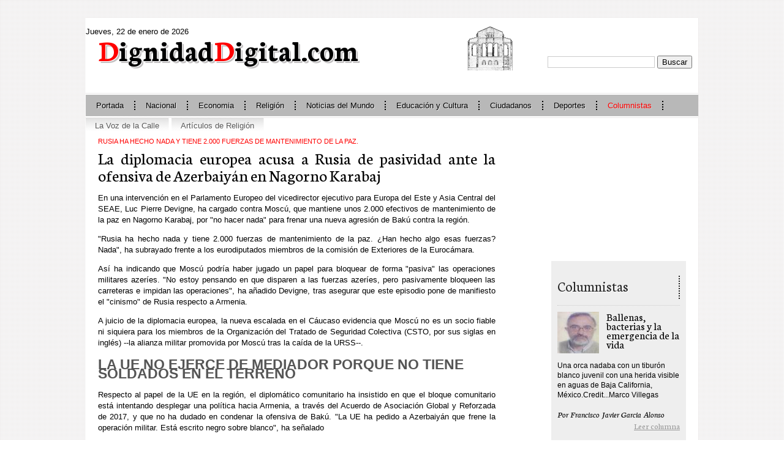

--- FILE ---
content_type: text/html
request_url: http://dignidaddigital.com/noticia/la-diplomacia-europea-acusa-a-rusia-de-pasividad-ante-la-ofensiva-de-azerbaiyan-en-nagorno-karabajbr-typemoz-75625.html
body_size: 19496
content:
<html>

<head>
	<meta charset="iso-8859-15">

	<link rel="stylesheet" href="/css/estilos.css" type="text/css" />
	<link href='http://fonts.googleapis.com/css?family=Neuton:400,700,400italic' rel='stylesheet' type='text/css'>

	<script type="text/javascript" src="/js/jquery-1.10.2.js"></script>

	<script src='https://www.google.com/recaptcha/api.js'></script>
</head>

<body>

<div id="todo">
		<div id="cabecera">
		
        	<p>Jueves, 22 de enero de 2026</p>
		
		<div id="tituloybuscador">
			<a class="tituloprincipal" href="/"><span>D</span>ignidad<span>D</span>igital.com</a>
			<div class="stama"><img src="/img/stama.png" alt="Santa Maria del Naranco"/></div>
			<div id="buscador">
			<form id="formbuscador" onSubmit="$(location).attr('href', '/buscar/'+$('#buscador_texto').val()); return false;">
				<input type="text" name="texto" id="buscador_texto" />
				<input type="button" value="Buscar" onClick="$('#formbuscador').submit();" />
			</form>
			</div>
		</div>

		<ul class="menuprincipal">
			<li class="menuprincipal_categoriafija"><a href="/">Portada</a></li>

						<li><a href="/noticias-de-nacional">Nacional</a></li>
						<li><a href="/noticias-de-economia">Economia</a></li>
						<li><a href="/noticias-de-religion">Religión</a></li>
						<li><a href="/noticias-de-noticias-del-mundo">Noticias del Mundo</a></li>
						<li><a href="/noticias-de-educacion-y-cultura">Educación y Cultura</a></li>
						<li><a href="/noticias-de-ciudadanos">Ciudadanos</a></li>
						<li><a href="/noticias-de-deportes">Deportes</a></li>
			
			<li class="rojo" ><a href="/columnistas">Columnistas</a></li>
		</ul>

		<ul class="menusecundario">
						<li><a href="/categoria/noticias-de-la-voz-de-la-calle">La Voz de la Calle</a></li>
						<li><a href="/categoria/noticias-de-articulos-de-religion">Artículos de Religión</a></li>
					</ul>
	</div>

	
  <div id="contenido"> 
    <div id="columnacentralderecha"> 
      <div class="noticia"> 
        <p class="noticia_portada_subtitulo" tabla="noticia" campo="subtitulo" clave="75625">Rusia ha hecho nada y tiene 2.000 fuerzas de mantenimiento de la paz.</p>
        <p class="noticia_portada_titulo" tabla="noticia" campo="titulo" clave="75625">La diplomacia europea acusa a Rusia de pasividad ante la ofensiva de Azerbaiyán en Nagorno Karabaj</p>
                                <div tabla="noticia" campo="noticia" clave="75625"><p>En una intervención en el Parlamento Europeo del vicedirector ejecutivo para Europa del Este y Asia Central del SEAE, Luc Pierre Devigne, ha cargado contra Moscú, que mantiene unos 2.000 efectivos de mantenimiento de la paz en Nagorno Karabaj, por "no hacer nada" para frenar una nueva agresión de Bakú contra la región.</p><p>"Rusia ha hecho nada y tiene 2.000 fuerzas de mantenimiento de la paz. ¿Han hecho algo esas fuerzas? Nada", ha subrayado frente a los eurodiputados miembros de la comisión de Exteriores de la Eurocámara.</p><p>Así ha indicando que Moscú podría haber jugado un papel para bloquear de forma "pasiva" las operaciones militares azeríes. "No estoy pensando en que disparen a las fuerzas azeríes, pero pasivamente bloqueen las carreteras e impidan las operaciones", ha añadido Devigne, tras asegurar que este episodio pone de manifiesto el "cinismo" de Rusia respecto a Armenia.</p><p>A juicio de la diplomacia europea, la nueva escalada en el Cáucaso evidencia que Moscú no es un socio fiable ni siquiera para los miembros de la Organización del Tratado de Seguridad Colectiva (CSTO, por sus siglas en inglés) --la alianza militar promovida por Moscú tras la caída de la URSS--.</p><h2>LA UE NO EJERCE DE MEDIADOR PORQUE NO TIENE SOLDADOS EN EL TERRENO</h2><p>Respecto al papel de la UE en la región, el diplomático comunitario ha insistido en que el bloque comunitario está intentando desplegar una política hacia Armenia, a través del Acuerdo de Asociación Global y Reforzada de 2017, y que no ha dudado en condenar la ofensiva de Bakú. "La UE ha pedido a Azerbaiyán que frene la operación militar. Está escrito negro sobre blanco", ha señalado</p><p>"Es fácil culpar a la UE, pero no tiene tropas en el terreno (...) solo hay tropas rusas y es a Rusia a quien hay que responsabilizar", ha afirmado el representante del SEAE, que dirige Josep Borrell.</p><p>"Rusia odia que la UE siquiera discuta cosas en la región porque lo considera su 'area de influencia' que es básicamente los territorios que la antigua Unión Soviética. Al igual que Asia Central", ha argumentado.</p><p>Sobre la posible ayuda militar a Erevan a través del Mecanismo de Paz Europeo, el fondo con el que los Veintisiete han financiado la entrega de armas a Ucrania, Devigne ha recordado que no hay unanimidad en el seno de la UE para ofrecer fondos europeos para fines militares a un miembro de la CSTO.<br type="_moz"></p></div>
              </div>
      <hr />
            <div id="comentarios"> <a name="comentarios"></a> 
        <p class="titulocomentarios">Comentarios</p>
                <p class="comentario_contenido">No hay comentarios sobre esta noticia.</p>
              </div>
      <form action="/comentario.php" method="post" onSubmit="if($('#comentario_nombre').val().trim() == '' || $('#comentario_comentarios').val().trim() == '' || $('#comentario_nombre').val().trim() == 'Nombre' || $('#comentario_comentarios').val().trim() == 'Comentarios') { alert('Debe rellenar su nombre y sus comentarios'); return false; }">
        <input type="hidden" name="source" value="/noticia/la-diplomacia-europea-acusa-a-rusia-de-pasividad-ante-la-ofensiva-de-azerbaiyan-en-nagorno-karabajbr-typemoz-75625.html" />
        <input type="hidden" name="id_noticia" value="75625" />
        <p class="titulocomentarios">Comentar</p>
        <input type="text" size="40" id="comentario_nombre" name="nombre" value="Nombre" onFocus="if($(this).val() == 'Nombre') { $(this).val(''); }" onBlur="if($(this).val() == '') { $(this).val('Nombre'); }" />
        <textarea rows="10" cols="46" id="comentario_comentarios" name="comentario" onFocus="if($(this).val() == 'Comentarios') { $(this).val(''); }" onBlur="if($(this).val() == '') { $(this).val('Comentarios'); }">Comentarios</textarea>
        <div><div class="g-recaptcha" data-sitekey="6LdAovESAAAAANuEfDJJDRZGIguUV-Wa4uKwpd3k"></div></div>
        <input type="submit" value="Enviar comentario" />
      </form>
    </div>
    		<div id="columnaizquierda">
			<div id="videoizquierda">
				<object width="220" height="200"><param name="movie" value="http://www.youtube.com/ v/uTF1woslWLU&hl=es_ES&fs=1&autoplay=1&rel=0"></param><param name="allowFullScreen" value="true"></param><param name="allowscriptaccess" value="always"></param><embed src="http://www.youtube.com/ v/uTF1woslWLU&hl=es_ES&fs=1&rel=0" type="application/x-shockwave-flash" allowscriptaccess="always" allowfullscreen="true" width="220" height="200"></embed></object>
			</div>

		<p class="titulocolumnistas">Columnistas</p>

					<div class="columnista_portada">
							<img width="68px" src="/img.php?img=/upload/usuario/foto/39/Usuarios_fe6776_paco..jpg&scale=68" />
				<span class="columnista_portada_titulo" tabla="noticia" campo="subtitulo" editar="no" clave="78143"><a href="/noticia/ballenas-bacterias-y-la-emergencia-de-la-vida-78143.html">Ballenas,  bacterias y la emergencia de la vida</a></span>
				<br />
				<p class="columnista_portada_introduccion" tabla="noticia" campo="noticia_introduccion" clave="78143">Una orca nadaba con un tibur&oacute;n blanco juvenil con una herida visible en aguas de Baja California, M&eacute;xico.Credit...Marco Villegas</p>
				<p class="columnista_portada_autor"><span class="float_left">Por Francisco Javier  Garcia Alonso</span><span class="float_right"><a href="/noticia/ballenas-bacterias-y-la-emergencia-de-la-vida-78143.html">Leer columna</a></span></p>
						</div>
					<div class="columnista_portada">
							<img width="68px" src="/img.php?img=/upload/usuario/foto/105/Usuarios_c7aef2_teodoreto-de-samos.jpg&scale=68" />
				<span class="columnista_portada_titulo" tabla="noticia" campo="subtitulo" editar="no" clave="78079"><a href="/noticia/strongel-aborto-es-la-mayor-causa-de-muerte-con-gran-diferenciastrongstrongllevamos-mas-de-25-millones-de-abortos-este-anostrong-78079.html">El aborto es la mayor causa de muerte con gran diferencia: Llevamos más de 25 millones de abortos este año</a></span>
				<br />
				<p class="columnista_portada_introduccion" tabla="noticia" campo="noticia_introduccion" clave="78079">&nbsp;
Hay cosas que suceden todos los d&iacute;as y, por ello, no son noticia, pero deber&iacute;an serlo. Hoy se acabar&aacute; con la vida de unos doscientos mil ni&ntilde;os no nacidos, con el benepl&aacute;cito de gobiernos, parlamentos, m&eacute;dicos e incluso de sus padres.
https://www.infocatolica.com/?t=noticia&amp;cod=52974&nbsp;</p>
				<p class="columnista_portada_autor"><span class="float_left">Por Teodoreto de Samos </span><span class="float_right"><a href="/noticia/strongel-aborto-es-la-mayor-causa-de-muerte-con-gran-diferenciastrongstrongllevamos-mas-de-25-millones-de-abortos-este-anostrong-78079.html">Leer columna</a></span></p>
						</div>
					<div class="columnista_portada">
							<img width="68px" src="/img.php?img=/upload/usuario/foto/39/Usuarios_fe6776_paco..jpg&scale=68" />
				<span class="columnista_portada_titulo" tabla="noticia" campo="subtitulo" editar="no" clave="78071"><a href="/noticia/homo-sapiens-neandertales-y-denisovanos-78071.html">Homo Sapiens, Neandertales y Denisovanos</a></span>
				<br />
				<p class="columnista_portada_introduccion" tabla="noticia" campo="noticia_introduccion" clave="78071">Los&nbsp;Homo sapiens,&nbsp;Neandertales&nbsp;y&nbsp;Denisovanos&nbsp;son tres grupos humanos que coexistieron en distintos momentos del pasado y que jugaron un papel clave en la evoluci&oacute;n de nuestra especie.</p>
				<p class="columnista_portada_autor"><span class="float_left">Por Francisco Javier  Garcia Alonso</span><span class="float_right"><a href="/noticia/homo-sapiens-neandertales-y-denisovanos-78071.html">Leer columna</a></span></p>
						</div>
					<div class="columnista_portada">
							<img width="68px" src="/img.php?img=/upload/usuario/foto/105/Usuarios_c7aef2_teodoreto-de-samos.jpg&scale=68" />
				<span class="columnista_portada_titulo" tabla="noticia" campo="subtitulo" editar="no" clave="78069"><a href="/noticia/strongleon-xiv-oficia-misa-ad-orientem-en-la-capilla-de-los-carabinerosstrong-78069.html">León XIV oficia Misa ad orientem en la capilla de los Carabineros</a></span>
				<br />
				<p class="columnista_portada_introduccion" tabla="noticia" campo="noticia_introduccion" clave="78069">El Papa Le&oacute;n XIV celebra la misa de spaldas al Pueblo de Dios, rito tridentino</p>
				<p class="columnista_portada_autor"><span class="float_left">Por Teodoreto de Samos </span><span class="float_right"><a href="/noticia/strongleon-xiv-oficia-misa-ad-orientem-en-la-capilla-de-los-carabinerosstrong-78069.html">Leer columna</a></span></p>
						</div>
					<div class="columnista_portada">
							<img width="68px" src="/img.php?img=/upload/usuario/foto/39/Usuarios_fe6776_paco..jpg&scale=68" />
				<span class="columnista_portada_titulo" tabla="noticia" campo="subtitulo" editar="no" clave="78070"><a href="/noticia/el-primer-boomerang-no-es-de-australia-sino-de-polonia-78070.html">El primer boomerang no es de Australia sino de Polonia</a></span>
				<br />
				<p class="columnista_portada_introduccion" tabla="noticia" campo="noticia_introduccion" clave="78070">Comenzamos una serie sobre curiosidades del mundo de la ciencia</p>
				<p class="columnista_portada_autor"><span class="float_left">Por Francisco Javier  Garcia Alonso</span><span class="float_right"><a href="/noticia/el-primer-boomerang-no-es-de-australia-sino-de-polonia-78070.html">Leer columna</a></span></p>
						</div>
					<div class="columnista_portada">
							<img width="68px" src="/img.php?img=/upload/usuario/foto/105/Usuarios_c7aef2_teodoreto-de-samos.jpg&scale=68" />
				<span class="columnista_portada_titulo" tabla="noticia" campo="subtitulo" editar="no" clave="78068"><a href="/noticia/noticias-y-comentarios-78068.html">Noticias y comentarios</a></span>
				<br />
				<p class="columnista_portada_introduccion" tabla="noticia" campo="noticia_introduccion" clave="78068">
Reconoce que ha proclamado y custodiado el Evangelio. Le&oacute;n XIV felicita al cardenal Burke por sus 50 a&ntilde;os de sacerdocio
</p>
				<p class="columnista_portada_autor"><span class="float_left">Por Teodoreto de Samos </span><span class="float_right"><a href="/noticia/noticias-y-comentarios-78068.html">Leer columna</a></span></p>
						</div>
					<div class="columnista_portada">
							<img width="68px" src="/img.php?img=/upload/usuario/foto/105/Usuarios_c7aef2_teodoreto-de-samos.jpg&scale=68" />
				<span class="columnista_portada_titulo" tabla="noticia" campo="subtitulo" editar="no" clave="78057"><a href="/noticia/noticias-y-comentarios-en-la-iglesia-78057.html">Noticias y comentarios en la Iglesia. </a></span>
				<br />
				<p class="columnista_portada_introduccion" tabla="noticia" campo="noticia_introduccion" clave="78057">Comenzamos una columna semanal sobre noticias y comentarios sobre la iglesia</p>
				<p class="columnista_portada_autor"><span class="float_left">Por Teodoreto de Samos </span><span class="float_right"><a href="/noticia/noticias-y-comentarios-en-la-iglesia-78057.html">Leer columna</a></span></p>
						</div>
					<div class="columnista_portada">
							<img width="68px" src="/img.php?img=/upload/usuario/foto/164/Usuarios_266a43_contreras-curro.jpg&scale=68" />
				<span class="columnista_portada_titulo" tabla="noticia" campo="subtitulo" editar="no" clave="77711"><a href="/noticia/milei-o-vance-77711.html">¿Milei o Vance?</a></span>
				<br />
				<p class="columnista_portada_introduccion" tabla="noticia" campo="noticia_introduccion" clave="77711">Vance es un peso pesado intelectual, un político-filósofo. Entre sus influencias están la doctrina social de la Iglesia, el pensamiento de René Girard y las ideas de teóricos postliberales como Sohrab Ahmari o Patrick Deneen Publicado en el Debate</p>
				<p class="columnista_portada_autor"><span class="float_left">Por Francisco J Contreras </span><span class="float_right"><a href="/noticia/milei-o-vance-77711.html">Leer columna</a></span></p>
						</div>
					<div class="columnista_portada">
							<img width="68px" src="/img.php?img=/upload/usuario/foto/39/Usuarios_fe6776_paco..jpg&scale=68" />
				<span class="columnista_portada_titulo" tabla="noticia" campo="subtitulo" editar="no" clave="77448"><a href="/noticia/algunos-problemas-en-el-horizonte-de-la-politica-verde-actual-77448.html">Algunos problemas en el horizonte de la política verde actual</a></span>
				<br />
				<p class="columnista_portada_introduccion" tabla="noticia" campo="noticia_introduccion" clave="77448">La subida global de temperaturas y la conveniencia de ir sustituyendo las fuentes de energ&iacute;a tradicionales (gas, petr&oacute;leo y carb&oacute;n) por otras m&aacute;s sostenibles es un tema de permanente actualidad tanto en los medios de comunicaci&oacute;n como en la pol&iacute;tica. Frente a la versi&oacute;n aplastantemente mayoritaria del problema y sus soluciones, el ciudadano atento y bien informando acaba descubriendo algunos problemas a los que no se les presta demasiada atenci&oacute;n. En este art&iacute;culo se presentar&aacute;n algunos de ellos</p>
				<p class="columnista_portada_autor"><span class="float_left">Por Francisco Javier  Garcia Alonso</span><span class="float_right"><a href="/noticia/algunos-problemas-en-el-horizonte-de-la-politica-verde-actual-77448.html">Leer columna</a></span></p>
						</div>
					<div class="columnista_portada">
							<img width="68px" src="/img.php?img=/upload/usuario/foto/204/Sinttulo1.png&scale=68" />
				<span class="columnista_portada_titulo" tabla="noticia" campo="subtitulo" editar="no" clave="77405"><a href="/noticia/span-stylecolorrgb0-0-0-fontfamilytimes-new-roman-fontsizemediumel-trafico-con-inmigrantes-y-el-avance-de-las-nuevas-derechas-europeasspan-77405.html">El tráfico con inmigrantes y el avance de las nuevas derechas europeas</a></span>
				<br />
				<p class="columnista_portada_introduccion" tabla="noticia" campo="noticia_introduccion" clave="77405">La propuesta que m&aacute;s influy&oacute; para atraer el voto de muchos europeos hacia las nuevas derechas es el rechazo a las pol&iacute;ticas que facilitan la inmigraci&oacute;n incontrolada, pues est&aacute;n convencidos de que aumenta la delincuencia y favorece la islamizaci&oacute;n de Europa</p>
				<p class="columnista_portada_autor"><span class="float_left">Por Angel Jiménez Lacave</span><span class="float_right"><a href="/noticia/span-stylecolorrgb0-0-0-fontfamilytimes-new-roman-fontsizemediumel-trafico-con-inmigrantes-y-el-avance-de-las-nuevas-derechas-europeasspan-77405.html">Leer columna</a></span></p>
						</div>
					<div class="columnista_portada">
							<img width="68px" src="/img.php?img=/upload/usuario/foto/79/Usuarios_15de45_breda.jpg&scale=68" />
				<span class="columnista_portada_titulo" tabla="noticia" campo="subtitulo" editar="no" clave="77351"><a href="/noticia/elegia-a-maria-alumortera-77351.html">ELEGÍA A MARÍA ALÚ-MORTERA</a></span>
				<br />
				<p class="columnista_portada_introduccion" tabla="noticia" campo="noticia_introduccion" clave="77351"></p>
				<p class="columnista_portada_autor"><span class="float_left">Por Juan J. Rubio</span><span class="float_right"><a href="/noticia/elegia-a-maria-alumortera-77351.html">Leer columna</a></span></p>
						</div>
		
						<div id="encuesta">
                        <a name="encuesta"></a>
                                <p class="titulocomentarios">Encuesta<br />¿Logrará la ciudadanía frenar la ley de amnistía?</p>

                                <form action="/encuesta.php" method="post" onSubmit="if($('#voto').val().trim() == '') { alert('Debe seleccionar una de las opciones'); return false; }">
                                <input type="hidden" name="source" value="/noticia/la-diplomacia-europea-acusa-a-rusia-de-pasividad-ante-la-ofensiva-de-azerbaiyan-en-nagorno-karabajbr-typemoz-75625.html" />
                                <input type="hidden" name="id_encuesta" value="91" />
                                <p class="comentario_contenido"><big>
                                <input type="radio" name="voto" id="voto" value="1" /> a) no, el gobierno lo tiene todo "bien atado"<br /><input type="radio" name="voto" id="voto" value="2" /> b) sí, la fuerza del pueblo es imparable<br />                                                                        <br />
                                        <input type="submit" value="Votar" />
                                                                </big></p>
                                </form>
                        </div>
                        		</div>
  </div>

	<div class="ajustar"></div>
</div>


<div id="pie"> 
  <center>
    Dignidad Digital, S.L. E-mail: <a href="mailto:redaccion@dignidaddigital.com">redaccion@dignidaddigital.com</a>
  </center>
  <div class="foro"><a href="/noticias-de-foro-universitario-el-escorial"><img src="/img/elescorial.png" alt="logo" width="250" height="60" border="0"></a></div>
</div>
</body>

</html>


--- FILE ---
content_type: text/html; charset=utf-8
request_url: https://www.google.com/recaptcha/api2/anchor?ar=1&k=6LdAovESAAAAANuEfDJJDRZGIguUV-Wa4uKwpd3k&co=aHR0cDovL2RpZ25pZGFkZGlnaXRhbC5jb206ODA.&hl=en&v=PoyoqOPhxBO7pBk68S4YbpHZ&size=normal&anchor-ms=20000&execute-ms=30000&cb=8g2ecu3nwc56
body_size: 49382
content:
<!DOCTYPE HTML><html dir="ltr" lang="en"><head><meta http-equiv="Content-Type" content="text/html; charset=UTF-8">
<meta http-equiv="X-UA-Compatible" content="IE=edge">
<title>reCAPTCHA</title>
<style type="text/css">
/* cyrillic-ext */
@font-face {
  font-family: 'Roboto';
  font-style: normal;
  font-weight: 400;
  font-stretch: 100%;
  src: url(//fonts.gstatic.com/s/roboto/v48/KFO7CnqEu92Fr1ME7kSn66aGLdTylUAMa3GUBHMdazTgWw.woff2) format('woff2');
  unicode-range: U+0460-052F, U+1C80-1C8A, U+20B4, U+2DE0-2DFF, U+A640-A69F, U+FE2E-FE2F;
}
/* cyrillic */
@font-face {
  font-family: 'Roboto';
  font-style: normal;
  font-weight: 400;
  font-stretch: 100%;
  src: url(//fonts.gstatic.com/s/roboto/v48/KFO7CnqEu92Fr1ME7kSn66aGLdTylUAMa3iUBHMdazTgWw.woff2) format('woff2');
  unicode-range: U+0301, U+0400-045F, U+0490-0491, U+04B0-04B1, U+2116;
}
/* greek-ext */
@font-face {
  font-family: 'Roboto';
  font-style: normal;
  font-weight: 400;
  font-stretch: 100%;
  src: url(//fonts.gstatic.com/s/roboto/v48/KFO7CnqEu92Fr1ME7kSn66aGLdTylUAMa3CUBHMdazTgWw.woff2) format('woff2');
  unicode-range: U+1F00-1FFF;
}
/* greek */
@font-face {
  font-family: 'Roboto';
  font-style: normal;
  font-weight: 400;
  font-stretch: 100%;
  src: url(//fonts.gstatic.com/s/roboto/v48/KFO7CnqEu92Fr1ME7kSn66aGLdTylUAMa3-UBHMdazTgWw.woff2) format('woff2');
  unicode-range: U+0370-0377, U+037A-037F, U+0384-038A, U+038C, U+038E-03A1, U+03A3-03FF;
}
/* math */
@font-face {
  font-family: 'Roboto';
  font-style: normal;
  font-weight: 400;
  font-stretch: 100%;
  src: url(//fonts.gstatic.com/s/roboto/v48/KFO7CnqEu92Fr1ME7kSn66aGLdTylUAMawCUBHMdazTgWw.woff2) format('woff2');
  unicode-range: U+0302-0303, U+0305, U+0307-0308, U+0310, U+0312, U+0315, U+031A, U+0326-0327, U+032C, U+032F-0330, U+0332-0333, U+0338, U+033A, U+0346, U+034D, U+0391-03A1, U+03A3-03A9, U+03B1-03C9, U+03D1, U+03D5-03D6, U+03F0-03F1, U+03F4-03F5, U+2016-2017, U+2034-2038, U+203C, U+2040, U+2043, U+2047, U+2050, U+2057, U+205F, U+2070-2071, U+2074-208E, U+2090-209C, U+20D0-20DC, U+20E1, U+20E5-20EF, U+2100-2112, U+2114-2115, U+2117-2121, U+2123-214F, U+2190, U+2192, U+2194-21AE, U+21B0-21E5, U+21F1-21F2, U+21F4-2211, U+2213-2214, U+2216-22FF, U+2308-230B, U+2310, U+2319, U+231C-2321, U+2336-237A, U+237C, U+2395, U+239B-23B7, U+23D0, U+23DC-23E1, U+2474-2475, U+25AF, U+25B3, U+25B7, U+25BD, U+25C1, U+25CA, U+25CC, U+25FB, U+266D-266F, U+27C0-27FF, U+2900-2AFF, U+2B0E-2B11, U+2B30-2B4C, U+2BFE, U+3030, U+FF5B, U+FF5D, U+1D400-1D7FF, U+1EE00-1EEFF;
}
/* symbols */
@font-face {
  font-family: 'Roboto';
  font-style: normal;
  font-weight: 400;
  font-stretch: 100%;
  src: url(//fonts.gstatic.com/s/roboto/v48/KFO7CnqEu92Fr1ME7kSn66aGLdTylUAMaxKUBHMdazTgWw.woff2) format('woff2');
  unicode-range: U+0001-000C, U+000E-001F, U+007F-009F, U+20DD-20E0, U+20E2-20E4, U+2150-218F, U+2190, U+2192, U+2194-2199, U+21AF, U+21E6-21F0, U+21F3, U+2218-2219, U+2299, U+22C4-22C6, U+2300-243F, U+2440-244A, U+2460-24FF, U+25A0-27BF, U+2800-28FF, U+2921-2922, U+2981, U+29BF, U+29EB, U+2B00-2BFF, U+4DC0-4DFF, U+FFF9-FFFB, U+10140-1018E, U+10190-1019C, U+101A0, U+101D0-101FD, U+102E0-102FB, U+10E60-10E7E, U+1D2C0-1D2D3, U+1D2E0-1D37F, U+1F000-1F0FF, U+1F100-1F1AD, U+1F1E6-1F1FF, U+1F30D-1F30F, U+1F315, U+1F31C, U+1F31E, U+1F320-1F32C, U+1F336, U+1F378, U+1F37D, U+1F382, U+1F393-1F39F, U+1F3A7-1F3A8, U+1F3AC-1F3AF, U+1F3C2, U+1F3C4-1F3C6, U+1F3CA-1F3CE, U+1F3D4-1F3E0, U+1F3ED, U+1F3F1-1F3F3, U+1F3F5-1F3F7, U+1F408, U+1F415, U+1F41F, U+1F426, U+1F43F, U+1F441-1F442, U+1F444, U+1F446-1F449, U+1F44C-1F44E, U+1F453, U+1F46A, U+1F47D, U+1F4A3, U+1F4B0, U+1F4B3, U+1F4B9, U+1F4BB, U+1F4BF, U+1F4C8-1F4CB, U+1F4D6, U+1F4DA, U+1F4DF, U+1F4E3-1F4E6, U+1F4EA-1F4ED, U+1F4F7, U+1F4F9-1F4FB, U+1F4FD-1F4FE, U+1F503, U+1F507-1F50B, U+1F50D, U+1F512-1F513, U+1F53E-1F54A, U+1F54F-1F5FA, U+1F610, U+1F650-1F67F, U+1F687, U+1F68D, U+1F691, U+1F694, U+1F698, U+1F6AD, U+1F6B2, U+1F6B9-1F6BA, U+1F6BC, U+1F6C6-1F6CF, U+1F6D3-1F6D7, U+1F6E0-1F6EA, U+1F6F0-1F6F3, U+1F6F7-1F6FC, U+1F700-1F7FF, U+1F800-1F80B, U+1F810-1F847, U+1F850-1F859, U+1F860-1F887, U+1F890-1F8AD, U+1F8B0-1F8BB, U+1F8C0-1F8C1, U+1F900-1F90B, U+1F93B, U+1F946, U+1F984, U+1F996, U+1F9E9, U+1FA00-1FA6F, U+1FA70-1FA7C, U+1FA80-1FA89, U+1FA8F-1FAC6, U+1FACE-1FADC, U+1FADF-1FAE9, U+1FAF0-1FAF8, U+1FB00-1FBFF;
}
/* vietnamese */
@font-face {
  font-family: 'Roboto';
  font-style: normal;
  font-weight: 400;
  font-stretch: 100%;
  src: url(//fonts.gstatic.com/s/roboto/v48/KFO7CnqEu92Fr1ME7kSn66aGLdTylUAMa3OUBHMdazTgWw.woff2) format('woff2');
  unicode-range: U+0102-0103, U+0110-0111, U+0128-0129, U+0168-0169, U+01A0-01A1, U+01AF-01B0, U+0300-0301, U+0303-0304, U+0308-0309, U+0323, U+0329, U+1EA0-1EF9, U+20AB;
}
/* latin-ext */
@font-face {
  font-family: 'Roboto';
  font-style: normal;
  font-weight: 400;
  font-stretch: 100%;
  src: url(//fonts.gstatic.com/s/roboto/v48/KFO7CnqEu92Fr1ME7kSn66aGLdTylUAMa3KUBHMdazTgWw.woff2) format('woff2');
  unicode-range: U+0100-02BA, U+02BD-02C5, U+02C7-02CC, U+02CE-02D7, U+02DD-02FF, U+0304, U+0308, U+0329, U+1D00-1DBF, U+1E00-1E9F, U+1EF2-1EFF, U+2020, U+20A0-20AB, U+20AD-20C0, U+2113, U+2C60-2C7F, U+A720-A7FF;
}
/* latin */
@font-face {
  font-family: 'Roboto';
  font-style: normal;
  font-weight: 400;
  font-stretch: 100%;
  src: url(//fonts.gstatic.com/s/roboto/v48/KFO7CnqEu92Fr1ME7kSn66aGLdTylUAMa3yUBHMdazQ.woff2) format('woff2');
  unicode-range: U+0000-00FF, U+0131, U+0152-0153, U+02BB-02BC, U+02C6, U+02DA, U+02DC, U+0304, U+0308, U+0329, U+2000-206F, U+20AC, U+2122, U+2191, U+2193, U+2212, U+2215, U+FEFF, U+FFFD;
}
/* cyrillic-ext */
@font-face {
  font-family: 'Roboto';
  font-style: normal;
  font-weight: 500;
  font-stretch: 100%;
  src: url(//fonts.gstatic.com/s/roboto/v48/KFO7CnqEu92Fr1ME7kSn66aGLdTylUAMa3GUBHMdazTgWw.woff2) format('woff2');
  unicode-range: U+0460-052F, U+1C80-1C8A, U+20B4, U+2DE0-2DFF, U+A640-A69F, U+FE2E-FE2F;
}
/* cyrillic */
@font-face {
  font-family: 'Roboto';
  font-style: normal;
  font-weight: 500;
  font-stretch: 100%;
  src: url(//fonts.gstatic.com/s/roboto/v48/KFO7CnqEu92Fr1ME7kSn66aGLdTylUAMa3iUBHMdazTgWw.woff2) format('woff2');
  unicode-range: U+0301, U+0400-045F, U+0490-0491, U+04B0-04B1, U+2116;
}
/* greek-ext */
@font-face {
  font-family: 'Roboto';
  font-style: normal;
  font-weight: 500;
  font-stretch: 100%;
  src: url(//fonts.gstatic.com/s/roboto/v48/KFO7CnqEu92Fr1ME7kSn66aGLdTylUAMa3CUBHMdazTgWw.woff2) format('woff2');
  unicode-range: U+1F00-1FFF;
}
/* greek */
@font-face {
  font-family: 'Roboto';
  font-style: normal;
  font-weight: 500;
  font-stretch: 100%;
  src: url(//fonts.gstatic.com/s/roboto/v48/KFO7CnqEu92Fr1ME7kSn66aGLdTylUAMa3-UBHMdazTgWw.woff2) format('woff2');
  unicode-range: U+0370-0377, U+037A-037F, U+0384-038A, U+038C, U+038E-03A1, U+03A3-03FF;
}
/* math */
@font-face {
  font-family: 'Roboto';
  font-style: normal;
  font-weight: 500;
  font-stretch: 100%;
  src: url(//fonts.gstatic.com/s/roboto/v48/KFO7CnqEu92Fr1ME7kSn66aGLdTylUAMawCUBHMdazTgWw.woff2) format('woff2');
  unicode-range: U+0302-0303, U+0305, U+0307-0308, U+0310, U+0312, U+0315, U+031A, U+0326-0327, U+032C, U+032F-0330, U+0332-0333, U+0338, U+033A, U+0346, U+034D, U+0391-03A1, U+03A3-03A9, U+03B1-03C9, U+03D1, U+03D5-03D6, U+03F0-03F1, U+03F4-03F5, U+2016-2017, U+2034-2038, U+203C, U+2040, U+2043, U+2047, U+2050, U+2057, U+205F, U+2070-2071, U+2074-208E, U+2090-209C, U+20D0-20DC, U+20E1, U+20E5-20EF, U+2100-2112, U+2114-2115, U+2117-2121, U+2123-214F, U+2190, U+2192, U+2194-21AE, U+21B0-21E5, U+21F1-21F2, U+21F4-2211, U+2213-2214, U+2216-22FF, U+2308-230B, U+2310, U+2319, U+231C-2321, U+2336-237A, U+237C, U+2395, U+239B-23B7, U+23D0, U+23DC-23E1, U+2474-2475, U+25AF, U+25B3, U+25B7, U+25BD, U+25C1, U+25CA, U+25CC, U+25FB, U+266D-266F, U+27C0-27FF, U+2900-2AFF, U+2B0E-2B11, U+2B30-2B4C, U+2BFE, U+3030, U+FF5B, U+FF5D, U+1D400-1D7FF, U+1EE00-1EEFF;
}
/* symbols */
@font-face {
  font-family: 'Roboto';
  font-style: normal;
  font-weight: 500;
  font-stretch: 100%;
  src: url(//fonts.gstatic.com/s/roboto/v48/KFO7CnqEu92Fr1ME7kSn66aGLdTylUAMaxKUBHMdazTgWw.woff2) format('woff2');
  unicode-range: U+0001-000C, U+000E-001F, U+007F-009F, U+20DD-20E0, U+20E2-20E4, U+2150-218F, U+2190, U+2192, U+2194-2199, U+21AF, U+21E6-21F0, U+21F3, U+2218-2219, U+2299, U+22C4-22C6, U+2300-243F, U+2440-244A, U+2460-24FF, U+25A0-27BF, U+2800-28FF, U+2921-2922, U+2981, U+29BF, U+29EB, U+2B00-2BFF, U+4DC0-4DFF, U+FFF9-FFFB, U+10140-1018E, U+10190-1019C, U+101A0, U+101D0-101FD, U+102E0-102FB, U+10E60-10E7E, U+1D2C0-1D2D3, U+1D2E0-1D37F, U+1F000-1F0FF, U+1F100-1F1AD, U+1F1E6-1F1FF, U+1F30D-1F30F, U+1F315, U+1F31C, U+1F31E, U+1F320-1F32C, U+1F336, U+1F378, U+1F37D, U+1F382, U+1F393-1F39F, U+1F3A7-1F3A8, U+1F3AC-1F3AF, U+1F3C2, U+1F3C4-1F3C6, U+1F3CA-1F3CE, U+1F3D4-1F3E0, U+1F3ED, U+1F3F1-1F3F3, U+1F3F5-1F3F7, U+1F408, U+1F415, U+1F41F, U+1F426, U+1F43F, U+1F441-1F442, U+1F444, U+1F446-1F449, U+1F44C-1F44E, U+1F453, U+1F46A, U+1F47D, U+1F4A3, U+1F4B0, U+1F4B3, U+1F4B9, U+1F4BB, U+1F4BF, U+1F4C8-1F4CB, U+1F4D6, U+1F4DA, U+1F4DF, U+1F4E3-1F4E6, U+1F4EA-1F4ED, U+1F4F7, U+1F4F9-1F4FB, U+1F4FD-1F4FE, U+1F503, U+1F507-1F50B, U+1F50D, U+1F512-1F513, U+1F53E-1F54A, U+1F54F-1F5FA, U+1F610, U+1F650-1F67F, U+1F687, U+1F68D, U+1F691, U+1F694, U+1F698, U+1F6AD, U+1F6B2, U+1F6B9-1F6BA, U+1F6BC, U+1F6C6-1F6CF, U+1F6D3-1F6D7, U+1F6E0-1F6EA, U+1F6F0-1F6F3, U+1F6F7-1F6FC, U+1F700-1F7FF, U+1F800-1F80B, U+1F810-1F847, U+1F850-1F859, U+1F860-1F887, U+1F890-1F8AD, U+1F8B0-1F8BB, U+1F8C0-1F8C1, U+1F900-1F90B, U+1F93B, U+1F946, U+1F984, U+1F996, U+1F9E9, U+1FA00-1FA6F, U+1FA70-1FA7C, U+1FA80-1FA89, U+1FA8F-1FAC6, U+1FACE-1FADC, U+1FADF-1FAE9, U+1FAF0-1FAF8, U+1FB00-1FBFF;
}
/* vietnamese */
@font-face {
  font-family: 'Roboto';
  font-style: normal;
  font-weight: 500;
  font-stretch: 100%;
  src: url(//fonts.gstatic.com/s/roboto/v48/KFO7CnqEu92Fr1ME7kSn66aGLdTylUAMa3OUBHMdazTgWw.woff2) format('woff2');
  unicode-range: U+0102-0103, U+0110-0111, U+0128-0129, U+0168-0169, U+01A0-01A1, U+01AF-01B0, U+0300-0301, U+0303-0304, U+0308-0309, U+0323, U+0329, U+1EA0-1EF9, U+20AB;
}
/* latin-ext */
@font-face {
  font-family: 'Roboto';
  font-style: normal;
  font-weight: 500;
  font-stretch: 100%;
  src: url(//fonts.gstatic.com/s/roboto/v48/KFO7CnqEu92Fr1ME7kSn66aGLdTylUAMa3KUBHMdazTgWw.woff2) format('woff2');
  unicode-range: U+0100-02BA, U+02BD-02C5, U+02C7-02CC, U+02CE-02D7, U+02DD-02FF, U+0304, U+0308, U+0329, U+1D00-1DBF, U+1E00-1E9F, U+1EF2-1EFF, U+2020, U+20A0-20AB, U+20AD-20C0, U+2113, U+2C60-2C7F, U+A720-A7FF;
}
/* latin */
@font-face {
  font-family: 'Roboto';
  font-style: normal;
  font-weight: 500;
  font-stretch: 100%;
  src: url(//fonts.gstatic.com/s/roboto/v48/KFO7CnqEu92Fr1ME7kSn66aGLdTylUAMa3yUBHMdazQ.woff2) format('woff2');
  unicode-range: U+0000-00FF, U+0131, U+0152-0153, U+02BB-02BC, U+02C6, U+02DA, U+02DC, U+0304, U+0308, U+0329, U+2000-206F, U+20AC, U+2122, U+2191, U+2193, U+2212, U+2215, U+FEFF, U+FFFD;
}
/* cyrillic-ext */
@font-face {
  font-family: 'Roboto';
  font-style: normal;
  font-weight: 900;
  font-stretch: 100%;
  src: url(//fonts.gstatic.com/s/roboto/v48/KFO7CnqEu92Fr1ME7kSn66aGLdTylUAMa3GUBHMdazTgWw.woff2) format('woff2');
  unicode-range: U+0460-052F, U+1C80-1C8A, U+20B4, U+2DE0-2DFF, U+A640-A69F, U+FE2E-FE2F;
}
/* cyrillic */
@font-face {
  font-family: 'Roboto';
  font-style: normal;
  font-weight: 900;
  font-stretch: 100%;
  src: url(//fonts.gstatic.com/s/roboto/v48/KFO7CnqEu92Fr1ME7kSn66aGLdTylUAMa3iUBHMdazTgWw.woff2) format('woff2');
  unicode-range: U+0301, U+0400-045F, U+0490-0491, U+04B0-04B1, U+2116;
}
/* greek-ext */
@font-face {
  font-family: 'Roboto';
  font-style: normal;
  font-weight: 900;
  font-stretch: 100%;
  src: url(//fonts.gstatic.com/s/roboto/v48/KFO7CnqEu92Fr1ME7kSn66aGLdTylUAMa3CUBHMdazTgWw.woff2) format('woff2');
  unicode-range: U+1F00-1FFF;
}
/* greek */
@font-face {
  font-family: 'Roboto';
  font-style: normal;
  font-weight: 900;
  font-stretch: 100%;
  src: url(//fonts.gstatic.com/s/roboto/v48/KFO7CnqEu92Fr1ME7kSn66aGLdTylUAMa3-UBHMdazTgWw.woff2) format('woff2');
  unicode-range: U+0370-0377, U+037A-037F, U+0384-038A, U+038C, U+038E-03A1, U+03A3-03FF;
}
/* math */
@font-face {
  font-family: 'Roboto';
  font-style: normal;
  font-weight: 900;
  font-stretch: 100%;
  src: url(//fonts.gstatic.com/s/roboto/v48/KFO7CnqEu92Fr1ME7kSn66aGLdTylUAMawCUBHMdazTgWw.woff2) format('woff2');
  unicode-range: U+0302-0303, U+0305, U+0307-0308, U+0310, U+0312, U+0315, U+031A, U+0326-0327, U+032C, U+032F-0330, U+0332-0333, U+0338, U+033A, U+0346, U+034D, U+0391-03A1, U+03A3-03A9, U+03B1-03C9, U+03D1, U+03D5-03D6, U+03F0-03F1, U+03F4-03F5, U+2016-2017, U+2034-2038, U+203C, U+2040, U+2043, U+2047, U+2050, U+2057, U+205F, U+2070-2071, U+2074-208E, U+2090-209C, U+20D0-20DC, U+20E1, U+20E5-20EF, U+2100-2112, U+2114-2115, U+2117-2121, U+2123-214F, U+2190, U+2192, U+2194-21AE, U+21B0-21E5, U+21F1-21F2, U+21F4-2211, U+2213-2214, U+2216-22FF, U+2308-230B, U+2310, U+2319, U+231C-2321, U+2336-237A, U+237C, U+2395, U+239B-23B7, U+23D0, U+23DC-23E1, U+2474-2475, U+25AF, U+25B3, U+25B7, U+25BD, U+25C1, U+25CA, U+25CC, U+25FB, U+266D-266F, U+27C0-27FF, U+2900-2AFF, U+2B0E-2B11, U+2B30-2B4C, U+2BFE, U+3030, U+FF5B, U+FF5D, U+1D400-1D7FF, U+1EE00-1EEFF;
}
/* symbols */
@font-face {
  font-family: 'Roboto';
  font-style: normal;
  font-weight: 900;
  font-stretch: 100%;
  src: url(//fonts.gstatic.com/s/roboto/v48/KFO7CnqEu92Fr1ME7kSn66aGLdTylUAMaxKUBHMdazTgWw.woff2) format('woff2');
  unicode-range: U+0001-000C, U+000E-001F, U+007F-009F, U+20DD-20E0, U+20E2-20E4, U+2150-218F, U+2190, U+2192, U+2194-2199, U+21AF, U+21E6-21F0, U+21F3, U+2218-2219, U+2299, U+22C4-22C6, U+2300-243F, U+2440-244A, U+2460-24FF, U+25A0-27BF, U+2800-28FF, U+2921-2922, U+2981, U+29BF, U+29EB, U+2B00-2BFF, U+4DC0-4DFF, U+FFF9-FFFB, U+10140-1018E, U+10190-1019C, U+101A0, U+101D0-101FD, U+102E0-102FB, U+10E60-10E7E, U+1D2C0-1D2D3, U+1D2E0-1D37F, U+1F000-1F0FF, U+1F100-1F1AD, U+1F1E6-1F1FF, U+1F30D-1F30F, U+1F315, U+1F31C, U+1F31E, U+1F320-1F32C, U+1F336, U+1F378, U+1F37D, U+1F382, U+1F393-1F39F, U+1F3A7-1F3A8, U+1F3AC-1F3AF, U+1F3C2, U+1F3C4-1F3C6, U+1F3CA-1F3CE, U+1F3D4-1F3E0, U+1F3ED, U+1F3F1-1F3F3, U+1F3F5-1F3F7, U+1F408, U+1F415, U+1F41F, U+1F426, U+1F43F, U+1F441-1F442, U+1F444, U+1F446-1F449, U+1F44C-1F44E, U+1F453, U+1F46A, U+1F47D, U+1F4A3, U+1F4B0, U+1F4B3, U+1F4B9, U+1F4BB, U+1F4BF, U+1F4C8-1F4CB, U+1F4D6, U+1F4DA, U+1F4DF, U+1F4E3-1F4E6, U+1F4EA-1F4ED, U+1F4F7, U+1F4F9-1F4FB, U+1F4FD-1F4FE, U+1F503, U+1F507-1F50B, U+1F50D, U+1F512-1F513, U+1F53E-1F54A, U+1F54F-1F5FA, U+1F610, U+1F650-1F67F, U+1F687, U+1F68D, U+1F691, U+1F694, U+1F698, U+1F6AD, U+1F6B2, U+1F6B9-1F6BA, U+1F6BC, U+1F6C6-1F6CF, U+1F6D3-1F6D7, U+1F6E0-1F6EA, U+1F6F0-1F6F3, U+1F6F7-1F6FC, U+1F700-1F7FF, U+1F800-1F80B, U+1F810-1F847, U+1F850-1F859, U+1F860-1F887, U+1F890-1F8AD, U+1F8B0-1F8BB, U+1F8C0-1F8C1, U+1F900-1F90B, U+1F93B, U+1F946, U+1F984, U+1F996, U+1F9E9, U+1FA00-1FA6F, U+1FA70-1FA7C, U+1FA80-1FA89, U+1FA8F-1FAC6, U+1FACE-1FADC, U+1FADF-1FAE9, U+1FAF0-1FAF8, U+1FB00-1FBFF;
}
/* vietnamese */
@font-face {
  font-family: 'Roboto';
  font-style: normal;
  font-weight: 900;
  font-stretch: 100%;
  src: url(//fonts.gstatic.com/s/roboto/v48/KFO7CnqEu92Fr1ME7kSn66aGLdTylUAMa3OUBHMdazTgWw.woff2) format('woff2');
  unicode-range: U+0102-0103, U+0110-0111, U+0128-0129, U+0168-0169, U+01A0-01A1, U+01AF-01B0, U+0300-0301, U+0303-0304, U+0308-0309, U+0323, U+0329, U+1EA0-1EF9, U+20AB;
}
/* latin-ext */
@font-face {
  font-family: 'Roboto';
  font-style: normal;
  font-weight: 900;
  font-stretch: 100%;
  src: url(//fonts.gstatic.com/s/roboto/v48/KFO7CnqEu92Fr1ME7kSn66aGLdTylUAMa3KUBHMdazTgWw.woff2) format('woff2');
  unicode-range: U+0100-02BA, U+02BD-02C5, U+02C7-02CC, U+02CE-02D7, U+02DD-02FF, U+0304, U+0308, U+0329, U+1D00-1DBF, U+1E00-1E9F, U+1EF2-1EFF, U+2020, U+20A0-20AB, U+20AD-20C0, U+2113, U+2C60-2C7F, U+A720-A7FF;
}
/* latin */
@font-face {
  font-family: 'Roboto';
  font-style: normal;
  font-weight: 900;
  font-stretch: 100%;
  src: url(//fonts.gstatic.com/s/roboto/v48/KFO7CnqEu92Fr1ME7kSn66aGLdTylUAMa3yUBHMdazQ.woff2) format('woff2');
  unicode-range: U+0000-00FF, U+0131, U+0152-0153, U+02BB-02BC, U+02C6, U+02DA, U+02DC, U+0304, U+0308, U+0329, U+2000-206F, U+20AC, U+2122, U+2191, U+2193, U+2212, U+2215, U+FEFF, U+FFFD;
}

</style>
<link rel="stylesheet" type="text/css" href="https://www.gstatic.com/recaptcha/releases/PoyoqOPhxBO7pBk68S4YbpHZ/styles__ltr.css">
<script nonce="uI-rQQUtpl3JTSFDLEnbyw" type="text/javascript">window['__recaptcha_api'] = 'https://www.google.com/recaptcha/api2/';</script>
<script type="text/javascript" src="https://www.gstatic.com/recaptcha/releases/PoyoqOPhxBO7pBk68S4YbpHZ/recaptcha__en.js" nonce="uI-rQQUtpl3JTSFDLEnbyw">
      
    </script></head>
<body><div id="rc-anchor-alert" class="rc-anchor-alert"></div>
<input type="hidden" id="recaptcha-token" value="[base64]">
<script type="text/javascript" nonce="uI-rQQUtpl3JTSFDLEnbyw">
      recaptcha.anchor.Main.init("[\x22ainput\x22,[\x22bgdata\x22,\x22\x22,\[base64]/[base64]/[base64]/bmV3IHJbeF0oY1swXSk6RT09Mj9uZXcgclt4XShjWzBdLGNbMV0pOkU9PTM/bmV3IHJbeF0oY1swXSxjWzFdLGNbMl0pOkU9PTQ/[base64]/[base64]/[base64]/[base64]/[base64]/[base64]/[base64]/[base64]\x22,\[base64]\\u003d\\u003d\x22,\x22XsKew4oaw6fChcO0S8O8wrF+OsKuDsK1eX9gw7HDrzPDnsK/wpbCp3fDvl/DlzALaA4XewAIbcKuwrZWwoFGIxoPw6TCrTRrw63CiVxpwpAPHkjClUY4w5fCl8Kqw4tCD3fCs3XDs8KNGsKTwrDDjEMFIMK2wrXDvMK1I001wo3CoMOgd8OVwo7Dqw7DkF0ZVsK4wrXDocOvYMKWwqF/w4UcK0/CtsKkNAx8KiTCnUTDnsKww4TCmcOtw6nCmcOwZMKmwqvDphTDuiTDm2I4wqrDscKtT8KrEcKeF0MdwrM7wro6eBzDkgl4w6XCijfCl2NcwobDjRfDnUZUw4bDmGUOw4IRw67DrCPCiCQ/w7jCiHpjKkptcW/DsiErKcOOTFXCncOgW8OcwpRUDcK9wrHCtMOAw6TCqi/CnngvLCIaD2c/w6jDmRFbWDDCq2hUwovCksOiw6ZgKcO/wpnDkGwxDsKNJC3CnHPCsV49wqjCoMK+PTB9w5nDhw7ClMONM8Kqw5oJwrUlw5YdX8OZJ8K8w5rDkMKSCiBKw6zDnMKHw4cSa8Oqw5/Cux3CiMOUw44Mw4LDlsKQwrPCtcKpw53DgMK7w7NHw4zDv8OGfngycMK4wqfDhMOIw60VNh4zwrt2T2nCoSDDqMO8w4jCo8KlVcK7QjDDimsjwrAfw7RQwo7CjSTDpsO1Wy7DqWDDmsKgwr/DmgjDkkvCksOcwr9KDSTCqmMUwrZaw791w6FcJMOgHx1aw5/CksKQw63CjjLCkgjCm13ClW7CgzBhV8OqA0dCAMKowr7DgQo7w7PCqjnDu8KXJsKKBUXDmcKWw4jCpyvDsQg+w5zCpDkRQ0RNwr9YMMOZBsK3w5fCtn7CjVnCtcKNWMK0PxpedjYWw6/DqMKbw7LCrUh6WwTDqBg4AsOLdAF7dyPDl0zDrBoSwqYNwqAxaMKUwrh1w4U5wol+eMO+U3E9PSXCoVzCiSUtVyoTQxLDrcKOw4k7w4XDicOQw5t/wpPCqsKZCTtmwqzCtyDCtXxZccOJcsK1worCmsKAwqPCmsOjXV/DhsOjb1XDtiFSXVJwwqd9wrAkw6fCicKkwrXCscK0wosfThHDiVkHw4/CksKjeQdow5lVw513w6bCmsKAw7rDrcO+WSRXwrwLwqVcaQHCncK/w6YmwqZ4wr9ZUQLDoMKPLjcoKzHCqMKXIcOmwrDDgMOiSsKmw4IZEsK+wqwpwq3CscK4cElfwq0lw59mwrEtw5/DpsKQbMKSwpBydw7CpGMPw54LfRE+wq0jw4TDgMO5wrbDscKkw7wHwr5NDFHDhsKcwpfDuGnCsMOjYsK/w4/ChcKnX8KXCsOkchDDocK/bE7Dh8KhNMOLdmvCpcOQd8OMw7FVQcKNw53CqW17wpAAfjsTwrTDsG3DscOtwq3DiMKrOx9/w5jDvMObwpnCnUHCpCFqwqVtRcOubMOMwofCm8KEwqTChmTCqsO+f8KYDcKWwq7Dp09aYWVPRcKGV8KsHcKhwq3CgsONw4E/w5pww6PCsQkfwpvCvh3CklDCtnvClVsNw7zDhsKmEcK2wo1EQSIPw4DCoMOrK37Cs0tBwqE0w5NxCsKPdHQmZ8KlNDHCjEtrwqg7wpLDkMOBRcKtacORwo1Pw5nClsKgb8KyWsKFdsKkcFc8wrTCvMKqEynCh1zDrMOaUXU4dgkEGBvCrMOVAMOpw6FLKMK7w4huCH/CoRDClVzCqlLCkMOUdTnDssO0L8KAw5EdSMKzLhnCncKiDQsnccKzPQtAw6xFeMKFSRrCkMOCwpzCritdRsK9dj0Gwo0Ww5zCocOeL8KIZ8Ojw6ECwqvDq8OHw5PDjUktN8OowohvwpfDkXI5w6jDhDrCmsKrwqQHwo/DigLDvxZJw6BYdsKxw77DkkXDucKlwrfCrMODw7oTC8OowrETPsKXfsOwQMKgwrLDtgk1w4gIRQUkP1APeWLDtsKXFyrDlMOqesOrw7TCqh3DlMK5Kx0/G8ONTxc8YcOkNB7Dug8dA8K/w4nCpsKyY2DDqVPDiMOvwrbCtcKBR8KAw6PCiCbCvsKFw41owoUaS1HDgzQBwqJgwqN2FnZGwpLCqcKHPMOobXzDtGE2wo/DhsOhw4fDmmgbw6HDtcK/AcKWUAQAWQXDjyQEc8K2w77DtBUva0BAeV7Ck0bDi0M/wpAPbF3CghbCuHd1A8K/w6fCvTLCh8OGUVlTw4Bac3xPw5vDlcOkw4UOwpwDw51GwqHDtSZPZQ3CikM/MsK2RsOtw6LDkwPCh2nClR4yDcKjwp0rUjXCucOSwpvCmwrCk8ONw4XDtRlpJgTChgPDkMKHw6dowp/Cs1Iyw67DglV6w57DgXZqEMK3S8K8A8K9wpFbwqrDj8ORNmPDjhfDlhLCkkLDr1nChGfCo1TCk8KrA8ORDsKqB8KcdGvCkjtlw6/Cg3YKHlgDDDrDjUXCgk7Cr8OBSkQxwpg2wo4Aw5HCucOBJ2NJw6nDuMKzwqzDmsOIwoDDrcObInvCgTxNEcKxwqvDvXQMwr1FZ0nDtzsvw5bDi8KUITHCj8K7asOGw5HCqg4KEsKbw6PChWAZMcOcw5BZwpZKw4fDtTLDhQV0O8O/w60Iw74Yw4MWWMOBeBrDusKZw7c/TsKPZMKkFGnDnsKyFDUlw4sUw5PClcKwVgDCgsOhe8OHXsKhW8OxXMKXJsOhwrjCszN1wr5QXcOOFsKRw697w5N6QcORb8KIQMObK8Krw4ohDkvCuHfDoMOLwp/DhsOTP8Kpw4PDo8Klw65ZAsKfFMONw4YMwpBzw4RwwrhewqbDiMOPw7PDuGlYQcKIC8Kvw6dMwqTCm8KSw7kzYQl6w4nDp0BeIwrCrnQsKMKqw50dwoDCgTlVwq/DjjrDv8OqwrjDmcOKw53CpMK9wqJaYsKOBRnChMOnN8KUX8KtwpIJw6rDnlgdwoTDpF1Lw6zDu1hHeCPDtkfCgcKeworDk8OZw6MEDCVYw4fCssKdT8Kxw6BowpLCnMOOwqTDkcKDOMOcw6DCvHoPw7wuZScJw489XcO5fzZ/w6wdwpvCnF0Jw6TCt8KCMT8AciHDrgfCvMO/w7fCvcKBwpZKGUhiwoLDlCPCh8KEd1Z7wqXCuMKxw6JbE2MJw77DrULCnsKKwrUFGcKuTcKDwrzDp2/DssOdwp5+wrwXOsOaw6k5ZsKRw57CkcK7wrTCt0fDk8KqwoVQw7J8woFqJcOmw5B3wqvDih92IBrDsMODw54fYzg8w6bDoQ/[base64]/[base64]/DkF9QcyTCknPCkgVkUyxZwr4HwrPCj8OSwqo8fMKKGnFfBcOOF8KQVcKWwodhwoxcRMOdXGZhwoLDiMOIwp7DpQVleW3CiTIpI8KjTkbDjELCrFrDu8KqUcOBwozCi8OdeMK8RR/DksOgwoJXw5YRaMO1wo3DnAHClMKGMxdDwpVCwpHCgRfCrRXCkwFcwqRSBEzDv8OZw6HCt8OMS8O5w6XCoGDDtGFASV/Dukl0a0QgwpTCn8OZGsKMw7Ydw5TCo3fCtcKBKkrCrcODwrPCnEUxwohCwrbCpH7DjsOQwrQIwqIrABPDjy/CjMK4w6UiwoTDh8KGwrnCq8K0CQgIwpvDhxtcfmnCuMK1QsOTFMKUwpNZbcKRPcK7woEJaVFkQQ59woPDjiXCumIaLMO/[base64]/VsKNEMOkQsKgw7/CiD5GD8Omw6vDvQTDlcOFa3sow6fDiQQNGsOsf2LCtsK9w5oLwqlKwpXDgBBDw7XCoMOEw7TDoUpRwq/[base64]/DpsO0wpViDcOTwrp7fcKHw7NAw5YoAi04w7bCqMOdwqzCpsKGW8Oow4s5w5fDo8OWwpVGwps9wo7DoEsPQzTDlcK+Q8OhwphmWMKOCcOoQg/[base64]/ClggKOmnCvgNzEyolCMKgwrHDtRzDk8KhemU3wqp/w4TCskocPsK+Nh3DvHEVw7LCgGEUXMORw4zCnyBtVTvCqMKaTBwhRy/[base64]/CqcKawqVFw57DnmHCi1nDsWstAcKwTxUVJ8OTCcK/[base64]/CgsKgbQTDjmDCrsOyN8OyacOFw5DDg8O6Vi1dMU/CtFo7FMOnd8KcSXMnVjRKwrRxwpbCpMK9YQsiEMKcwrPDq8OFL8OfwpLDgcKOElfDiEVJwpYLAUtnw4hrwqLDjMKiFsKLZCYtbcKawqEcQ3dQWWjDscO5wpIjw57ClVvDhw8oLkl+wrwbwqbDoMKuw5oRw4/[base64]/DssKbw4PCiSrCvcOFNMKmNMOiaArChMKiacK+GklJwotuw4bDhF7CiMObwrNIwpIiAkBow7LCucOFw5/DvsKqwobDtsKdw5N/wqB2OcKSbMOyw7PClMKbw7nDj8OOwqNRw77DiRNAdzAsYsO1w6UVw6LCsW7DlgzDvcOAwrrDugnCgsOtwplJw5jDsD/Dtnk7w4JMAsKDSsKHO2fDusK/wrUwFsKTFTUdbMOfwrZXw47CsXDDr8O5w78KJkotw6sTZ0Ngw6p3fMOcJDDDscK1RDHClsOPLsOsDV/CiVzCm8ORw7DDkMKnSXkow4VbwpAxK3ZdNcOjKcKKwrHCk8OXM2rDocOSwrMcw50Kw4tcwr7CrMKhe8KSw67CkWvDqUXCvMKcAsKQHRgbw7TDucKVwoTCrS57w7vCjMKpw6xzO8ONB8O7DsO0fSh8acOrw4TChVUNbMOveXc4cAXCj3TDm8KyFWlPw63Dv3ZcwpZjHg/DkSdmwrnCvRvCv3oVSG9Kw7rDqXlWQMKlwrIrwprDvShfw6LCgVJvasOLVsKSGMOrOsOGaEXDpwJBw5LCgjXDgzFYc8KRw5RXwoHDo8ORe8OdBWTDqcOPbcO6D8O6w7rDpsOwAip7N8OVw6zCoHLCt1YUw5gTUMK6wo/ChMO/HUgqbsOaw4HDknBPfsK3w6DDugHDmMOrwo0ianUYwo7Dl13Dr8O9w74Iw5fDs8Kgwo/Ck15ycTXDgcK/McOZwrrCvMKkw7gtw5DCqsOtKjDDg8OwYR7Ch8OOVjfCq17Dn8OYX2vCqiHCh8OTw6FnZMK0WMK5NcO1JgLDscOEF8K+NcOtYcKXwpDDk8KvehppwpXCncO+VHvCtMONRsKvfMKxw6tUwpVjLMK/w43Do8KzPcO9QHDDgm3CpMKwwoYywosBw4x9w6zDq23DuUPDnjLCoGjCn8O2CsOJw7/CssOrwq3DgMOUwqrDk1EXNMOneS7DswAqw57Ci2JLwqRfPU3CsgrCkXPCgcOtesOZLcOuA8OndzR1BW8bw6R7VMK3w6PCp2Ihw5YGw7zDgcKTfcOGw6FUw7DCgEnCmz4GKAHDklDCmjA/w79Fw6lPFFzCjsOmw53DlMKaw5Asw4fDuMOUwrsYwrQDVcO1KMOnJ8O5asO3w4bCucOuw5LDlcK5fVohDB1lwrDDjsKSCkrCp2VJLsO8H8OXw73CicKOMMOYeMKvw5XDmsOEwonCjMOSensMwrpiw6dABsOWW8K/ZMKXwppuDMKfOXjCmVXDr8KCwrA7UkbCrw/DpcKeecKeVMOnGMO5w6RbGcKubjAxTinDrH3DrcKNw68jKHPDqANCVgpncxE7FsOBwqfCscO/ccOoT0EwEknCicK3R8O0HsKkwrIFf8Ocwqd/PcKKwpswPycCMywpT2IcYsKnNBPCkx/[base64]/[base64]/CoU91wqh0Y8K1wqPCuQnCg8KywpZ6wrnDtzwew4QnwrXDlzPDnEDDgcKLw7zCgQfDlcKqwq/Cg8Oowqw9w7XDiiNBDExlwoFiZMK4JsKXEcOWwrJZcjLCg1/DkBDDvcKnAW3DisKSwq7ChyM4w5PDrMOzQzjDh11ma8KQfTjDnFBKMFdXd8O6GkA1ZmrDlEXDiRjDpMKqw4fDi8OQXsOsD3jDrsKrOmhVG8KZw44pKRjDsyZJAsKhw7/CtcOhZMOdwp/CrX/DosOxw6cQw5XDtBXDjsORw6ASwqwDwqvDnMKqAcKkwpV8wqXDuE/[base64]/CicO1c8OYwqcvw71Gwpxqw6kCYsOsHhxKwox2w4nDqcOaVi5vw5rCtltFGcKZw6jDlcOGw44mFDHDncKBecODMAvDowHDjE3Cl8KZCDTDmSPCs0zDuMKlw5DCkFkdB3UmQAEFeMKhUMK+w5zDsT/[base64]/Cj8OnQsKGw6xBwqFJaG1EVcOdNcOswpB5wotnwoZoTTZJCH7DmgfDtMKrwpY5w6IOwoPCumRhJXjCg2RyD8OqCko3bMKrOcKBwobCmsOyw5nChVMxQ8OMwo3DrsKwPQnCoh0pwrHDu8OKO8KGIwobw7TDvz0eSioLw5guwpscFsOzCMOAMmfDjsKBIH/DiMOPOV7DnMKOOgZRPhUCfsKSwrYnPVRywqFQBA7Ci30zAghGX1USexDDhcOzwovCp8OtXcORBDzCuB7DmsKPAsKjw5nDhmodajAbw43DmcOgEHPDu8Kbwo5SXcOuw6oGw4zChzHCj8OESi9NOQolQsKxbFYLw4/Cr3zDq3rCpGPCs8O2w6/DsGkSdTUbwobDok91wqxTw6oiO8O+bijDncOGWcOpwpN6bcO8wqPCqsKyXnvCusKtwphdw57CqMO/ZioBJ8KdwpHDj8KTwrU6KXgjMhNwwo/ClMKzwr3DsMK/UsO6DcOmwpfDgsOcCXEcwrpHw6EzWVlvwqbCljjDjD10W8OHw4dwEFwAwpLCnsKxRWnCrEVXZyVuZsKKTsK2wqPDsMOFw6IxGcOswpXCkcOmwrBrdHcFHMOow41JcsO0HEvCuFvDpwUZasO+w5rCnQ0RYXQuwp/Dsn8XwojCnX8ceFs8ccKGcyUGw6PCqzrDkcK5fcKBwoDCum9gw7tpI1VwSADCmsK/w5lywrTDp8O6FW1TRsOYYVnCuU7DscKYWWVQD13CjsKUIxBbJTVLw5Mnw7vDsRHCisOdIMOQY1TDvcOpcSzDgcOZBEc4w5vDpQHDq8Kcw7LCn8KcwogbwqnClcO/aFzDl0bCgD9dwqs7w4PChydxwpTCnADClQR2w7XDqCEVG8OVw5LDlQbChzhewpoOw4zCksK6w7hBV1N5JcKTBsKadcO3wocJwr7CtcK1w5JHLg0bTMKaWxVRPl8ywprDnWjCuCFRdSdlw5XCo2cEw5/Ct1JTw7zDoybDtMKFKsK/BHBLwqLCicKdwpvDjcOlw6TDgcOvwp/Cg8KgwpTDkW3Dh2wPwpF3wpTDilzDpcKOAXEDXwxvw5wrJ3pNwrQ3BsOFDm0ScyHCn8Obw4rDusKxwrlKw4B+wo5ZRUzCj1bCvcKAXh5xwoRffcO+bcKPwqwVM8K+wqgEwoxMO1hvw5w/w45hWsOHCmDCrx3CoSFIw67DmMOCwrjCmsK3wpLCjj3CmznChMKPUMOOw7bCosKtQMKNwqjCt1VjwqM9L8OSw6AOwqx2wq/[base64]/[base64]/DqxMdXmbChsKEw4kwasKeWg1Uw68rwrwDwq9vw5/Dj3fCoMK2AhA6YsOne8OtccK/[base64]/w4DCtgnDjFrDv3/[base64]/DosOwdsO9AVLCvMO/[base64]/w5QuUSpcbcOcw7jDsQEvSG/DvXnCgsOUH8OSw57Dn8KnSnoLSjp2UkjDkkHCkAbCmT1EwoxBwpcjw6xbXFduA8KhXEdjw5B7S3HCrsKqDFjCo8OvUMKoSMKEw4/CssKkw7tnwpQWwrQcTcOASsOhw63DgsOdwpkDJ8K4wql9wqTCiMO2HcK2wrhOwrMxS3JcBioawoXCksK0XcK/[base64]/Dg8KFw6PChiPDksOOw4nClXliwprDkcK5w4bDrMKhDSDDisKqw51fwr4YworDgsOGw55pw4pXMwZkIsOvHynDpg/CrsO4fsK9HcKMw5LDnMOCLcOkw5JBNcOzFUTCjQw1w4kHd8ODQ8K2W1kaw7ogJMKxVUDDtsKWGzLDp8KiS8OdUmzCpHV0H2PCvTLCoWZoLsOsc0lCw4DDnyfCmsOJwpcIw5dNwo7DuMOUw6oYQGjDpsORwojDnWPDlsKHOcKEw5HCjFXDj1/DmcK1wozDqxVNBcKEPA7CiyDDncKpw7fChhIAV0TDlGHDqMOCF8K3w6zDpy/[base64]/[base64]/wobClzAFcSLCvMKIw4I+GF9SUG/Clx/Dp1xBwpMnwqDDq1V+wqrCjy7CpWDCkMKZPw7DkUfCniVkLkjCtMKychdpw4nDvFrDpxbDkUgtw7PDhcOZwonDsDJ9w40DUcOPNcOPw5jCm8OOe8O4U8Oxw5PDq8KmLcO7IcOEHMOEwq7CrsKuw6kgwqfDuCcbw4Buwq0bw715w47DgBjDhhjDjcOOwr/CnW8IwozDnsOVE1VLwqXDkmXCjxjDvWTDg2BVwr4Dw7QGw6okESE2BHx/BcOvBcOCw5oxw4PCtAxQKDk5wojCn8OWD8OzdmUFwqDDv8K9w5zDi8OSwoYmw4jDi8O3K8KYw6rCrcOHThF5w7fCoE7DhTvDp2/DpiDCjivDni9eYz4pwrBew4HDtkQgwo/Cn8OawqLDq8OSwpkVwpEeOsOsw4FtBwByw6FSFMKwwq9MwoVDWEQEwpUfJBbDp8K5EysJwqXDtgvCocKEwovCmsOswrvDlcOxN8K/d8KvwrcdCBFrLgLCocOKbMO7d8O0ccKIwrrChSrCrjXCkw16Wg1BNMKYByDCgwjCm0rDv8KAdsKBKsO4wpoqeWjDvsOCw7bDr8KgFcKVwrkJwpXDmXjDoAQDbi8iwq7Dl8KDwq3Ch8Kmwq58w7tICMKLNmTCo8KSw4YVwrXCnUbCgF4gw6PDhnpiUsK8wq/CtEVOwrEpEsKVw5J/AiVVUjlMO8KhQW9tZMO3wqdXE3l6wpxPwrTDhMO5asOKw4vCtCnDiMK0T8K4woU7M8KWw4Bzw4oqP8OxO8OfFF/[base64]/Cq2s3wpLDmsOsBHvDtMONwpxRw7TDnjLCl0rDkMKVw5R6wqrCjVrDo8O9w5YWV8O4VXDDg8OLw59KfsKHFMK5w4Rmw7AmLMOmwq1vwpsiPw/Dqhwwwrp5XwLChhtlHVvCmQ7DghUSwq0NwpTDlm1eBcO8XsKYRALCuMKww7fCoXZDw5PDjsOmPMKoMMKPeEZLwqTDusKjEcKPw6g/[base64]/DgxHClBPDkkd4w7dUw5dsw67DlhZEwpbCp1kMw7PDoxfDkFDCikTCo8KHw401w7zDjMKCFA7CkCrDnx10C3bDv8OZwr3CvsO/[base64]/DucK+wqIudXPCnMOaV8OZScO4Zk0Aw7BxcC4zwpbDqcKBwqpFTMKjDsO6esKtw7rDm0nClXhfw5rDrsO+w7/[base64]/CoEpmacOqVMKMWcKcw7LCl8OBZDxpdg3ChDsBasKOHXnCnn0RwrrDusOzcsKUw4XDtlPCmsK/wotcwox4FsKpwqHDo8Kfw6Z/w63Ds8Kyw73Dng7CmSPCtHPCocKqw5fDkEXCuMO3woHDm8KHJV0ew7V5w6JYbMOfcj/DiMKhfHfDkcOpL3fCqBvDqMKoGcOkYHgDwr/CnH8ew7Aowr4YwoTCli3CgMKKFMKHw6UhUSA/AcOUScKBcHfCtlhlw648QHRyw5TClcKlfVLCjnnCvcKSK3jDvcO/Sit9A8Kww7zCrhhbw7LDrsKEw7jCtn03f8O1ZA8zTwIhw5Ypbn57ZcKqw41mDXJ8eBXDg8KLw53CrMKKw4dkXzggwrLCkgTDnDnDhsOUw6YTCcO5A14Bw5t4EMKxwpk8MsKkw5YGwp3Cu1bCgMO2FcOGdcOdHsORTMK3R8KhwoIgHVHDvjDDnVs/wrJ0wqQBD2wgOsKDN8OjLcOuT8K/ccKMw7jDgnTCg8Kiw64haMOsacKMwpIjd8KwfsKnwpvDjzEuwoUQbzHDsMK0R8OyAcK8wqFYw7jCsMOwPBZjT8KYLsOeZsKlBDVQI8Kzw6nChyDDqsOjwoR8EsKPNFAvSsKSwpzCgMOufcO8w4c9BsODw5EbW0/Dj0TCisO/wpVKWMKHw4EOO1l1wqU5UsO+GMOrw6sUQMKlMig8wp7CosKBw6d3w63DmsKSLFfCu3LCnTQdA8Kqw4IwwrfCl2k9VEotKXgMwp4ELBxBfMKiIVFBTnfCt8OuNMKuwrTCicKBw7vDkQABb8KtwoTDgz1hPsOyw7MGEDDCoCh0amkfw5vDs8O/wqvDsUDCqi1uBMK+VUtewqTDoFshwo7CvgbDql9uwpLClgE4LR/DtUJGwqPDjGTCs8KAwqwUScKywqh1PinDhTfDoxFBHcOvw7AOAMKqHQYtbytwIUvCqWhMZ8KrA8Obw7IGNGtSwqoRwozCv3EECMOTesOwfDTDtQdlVMOkw7/DhsOIM8OTw6lfw6HDjCMRPVo6CMKJIl/CvcOGw48EOMOnw789CXQfw47DvcOCwo7DmsKqNcKtw64HUMKqwqLDr1LCh8KLFsKCw64mw73DrhYJbRTCrcKoFlRDRsOAHBdnMjXCuS3DhcOcw73Dqy40EyAtEQbCvcObXMKMfzQ5wrc/[base64]/BnjDujLCqMKUMHDDosKPR0l9esKINxhpYMOaOxHDhsKZw4k4w5PCqcKpwpEswq5mwqHDh3rDkUjClMKYesKKABPCr8KaCBjClMKLEsKewrUnw4BDM0A+w6cEF13CncKww7LDh0Z/woBzQMK2N8OyGcKQwosVIl5Vw5bDi8KQKcOlw77CicO/[base64]/Dm8KvNxoQOVEAw5fCuwFsV8O9w7IIw6bDrcOpPgBzw6nDtH1rwr8aRE3Chm5/M8Onw7RGw77DtsOiecO7QhnDpi4iwpnCvcOYMXVlw5PDlE0Iw4rCoXnDjMKSwpw9PsKOwoxrQsOsKibDrjdFwqJAw6cmwrTCjDTDosKsJk3DjhnDug7DvDXDmB0GwrwbZ3DCj3HCvRAtcMKIw4/DnMKfCiXDjlJnw6bDvcOkwrF6HSPDqcKMasK9JMKowoNOGxzClcKFdTjDhsK0BUljVcO2w7/[base64]/Do8OFC8KBwqHChcOww6gCZhwfJcO1ZsOPJhMNwqAEL8OnwqvDlztvB1LCkcKcw7QmbcKRVGbDhsKpOEdywrxVw4fCkErCk3JJCxfCgsO6K8KKwrkBawl2Ng48acKpw6RWHcOmEMKfFCwewq3DjMK/wpEVRWvCsRPChMKbHRdEbcKMOhrCh0LCk2ksTz0uwq7CqcK4wqTCpHzDtMK2wpcFIsK1w6vCp27CosK9V8Ofw484EMK+wovDnVPCpS/CnMK+w63ChxfCvcOtWMOcwrTDlE0yAMOpwpNPPMKfbS1aHsKtw5J1w6FhwrzDsmohwq7DnW9DN3omJ8O1ADcYR3HDlWd/[base64]/w4DCiFPCh8KBwq9QwoNewrgdwqVMcMORRyXCg8OwZ2wNKsKjwrR1YUViw6wuwrTDnFJCasKMwqslw556EsOBQcKRwoDDn8K+RGTCtzvCmVXDmsO7CMKHwp4AMD/CogLDvMOewpnCqcK/w6HCs3DDs8OPwo3DlsKSwqPClsO+W8KrZ00pFCXCsMKZw6vDuBJoeB9YXMOkDQInwp/DhDzDgMOmwoDDusK4w7LDizXDsiwEw5HCjh7DrmUtw7XCk8KAScKqw53Dk8OLw5owwo42w7PDiVoIw6V3w6V2JsKlwpLDqsOoNsKfwpzCp0vCu8K/wrvCicKxUlbCoMOHw6E0w5dDw70Jw6Ucw5jDgRPCg8KIw6TDqcKkw57Ds8Oow4dOw7bDpA3DlykYwr3CrwHChcOOGC8YUE3DnH7Cqn4qPXYHw6DCg8KNwq/[base64]/ClG7CgU0cwqHCqsKNw6YMw6EtwqnCrsK9w6IffsKWMMOqYcKew4/DgVNdShEJw6bCig0CwqTDrsOGw7ZqHcO7w7VvwpLCl8KYwpkRw7wrDl9ECsKhwrIdw79kTHTDqsKHPjlkw7QOK2DCvsOvw6lmecKqwrLDklUZwpJRw6nClFXDu2Jiw4nDujc3RGhzDVRMV8KSw6omwp0xGcOWw7M1wo9qVy/[base64]/QsOdVj4vACTDljhUwp7CvMK8wrdRwpw5Z1FPW2LCkGzDg8Omw715RTd/wojDvE7Dn2RLNgMVfcKswohgUkxWQsOlwrTDicOVCMKOw4dWJhoZP8O7w547OMKiwqvDq8OCNcKyCxR8wrjDjmbDicOmABvCnMOAEkU1w6TDjXvDrhrCsEM7w4RlwrkEw647wqnCpwTCpC7DgA1Sw5EIwr05wpHDjsKOw7PCoMObBkrCuMODGgZew61/wqBJwrQIw4MrPF5bw6/DqMKSw4bCscKAw4R7L20vwr4CfgzCjcKjwovChcK6wo4/wo8+MV5qGAlyOH5Pw48TwqTCocKmw5XCvQzDq8Ovw6jDpnp5wo5Vw4l0w5jDkSTDh8Kpw6/CvcOgw6nCvDwjHMKCCsOGw6xxfcOkwpnDr8KUEMOZZsKlw7XCjSQvw5RCw5/DhMOcMcOFTDrCicOXwqoSw5HDlsO5woLDmEIewq7Dj8OAw6J0wrPCulg3woZOGcKQwr/DlcOFZBrDmcOywp46fMOwesOfwq/DoHfClHkow5LDo2RKwq5hBcKLw7w4SsKGQMO9L3E+w6xIQcOAeMKKJcOWZcKjUMOQVCdww5BuwobDmMKbw7bDnMO5WMKZbcO5E8K9woHDhV4QE8OjYcKnP8O2w5ETw6bDjyTCjgdAw4BBNFXCnmhcSwnDsMObw5dcwq88AsO6cMOzw43CqcKbHkDCnsOAe8O/[base64]/[base64]/Dkw5wwoXDiTfCgxs3Y2FALFsEwpVoY8O7wqR2w6FhwpXDrg3Dsi9LGBlvw5/ClMOdKiAlwpjDmcO9w4zCucOmEDbDscK/QkjCrB7CgkXDnMOMw57CnBRuwp4TUzdWNcKVD3bDiXwIaWTChsK0wr3Dj8KhWwnCj8OCwpEtesKDwrzDmcOMw5/[base64]/Dr8OSWX/[base64]/w4sNDD4FNMK6wpvCpjA2fcKzw4RqAsKSCsOawpQPwr4iwqkmw6LDg1DDocOTZcKUNMOcXD7DuMKFw6VJJE7DtWpCw6dRw4/DgS8fw64gQkpOT2/CogYuL8KOAcKvw65bbcOrw4bCn8Oewo8JFiDCncK4w5HDuMKmX8KmJQ5NMXYCwpMtw7wJw4sjwrTChjHDvsKIw78Ow6dmR8OxaBzDtB0Pwq7CpMOSw4nCiyLCs0AGbMKVRcKMYMONYsKRKWPCqyUhCRgeYGjDuzVDwrDCu8K3SMKfw7FTOcO4DsO/KMKkU1ZqcDlCFyDDoGMowqFHw7nCkH0rLMKewozDoMKWO8KAw5FNJ0wIN8K/[base64]/wrjDjTkDbGfCnnDDiipLw7c+wr7DryVJL3wENcOXwokdw50lwpxNwr7CoA3CnTDDm8Kfwp/DgAw6MsKSwpbDsQwTbcODw6LCt8KRw5LDln/CqG5dV8O8VcKQNcKRw5LCi8K6FRtUwrrCj8OtVkswK8KxBTHDp0QOwoN0c3pEVMOhUW3DjU3CkcOLFMO5cxXDjnIodMKuXsOKw43Clnoxe8OQwrrClsKgw5/DthRFwrhcPMOYwpQ7HmHDoTlMGShnw4UKwoA9SMKJMhMDMMKEWUvDp24XXMOAw5UOw7DCksOpSMKKwrPDlsKGwq1mAx/ChsOBw7PCmkTDoX0owqtPw6Jjw7rDlSnCscOkG8Ksw68eC8KsSsKqwrE4EMOcw69Dw7vDsMKkw4jCmz/[base64]/AULCpsORfV3CvlhraMKPNFnDvzjCm0fDlwdiHcKCDsKJwqrDvsKkw6/Di8KCZMKbw4LCvE3Dl2fDowxnwpM6w75dwo8rBsKSw6DDuMO3LcKOwr7CrDTDhsKGSsOlwqHDv8O4w4bCtMOHw5dqwol3w4Z9cnfCrADDgikTCsKPD8K1ccK/w7TChSVsw6x0TD/CpyErw5QzHwLDg8KnwoDDnsKfworCghZCw6PDocKVBsOUwoxjw6o/FMOjw5d0GsK2woPDqQTCqsKaw4jCvwgTJcK3wqhrOyrDtMONCmTDosOyBldbLz3DhX/[base64]/DqHUSwqTDvcKgwq5WH8OiM3bCr8KpW0jCnnB2f8OGJ8KBwqLDncKZbMKiLcOXSVRpwr/CmMKywpDDq8OEBxjDv8Oew7RRPMKIw7zDt8Oxw4ISOlLCrsKpDBRhSAvDnsKdw73CssK0BGZxdsKPMcOSwpwnwq03e2LDg8OIw6Y4woDClzrDvzzDjMOSacKaa0A3X8Oew51IwojDkG3Dt8OvUsKAUTXDsMO/ZcKyw7Z7RA4yUWY3RMKWZ3vCscOPS8O4w6zDqMKuNcOKw7Z+wozCm8Oaw6k+w7p2GMO9CwRDw4N6WMO3w6JFwqMRwpbDi8Ofwo/CkivDh8KqbcOEamxoeFh/asOoR8Knw7ZAw5bDrcKqwpLCpsOOw7DCv3Nxdgo8XgkaZCtPw7HCo8KiN8OueyHCmU7DqMOFw6DDlUXDpMKTwqEqUh/DjVJfwq1Df8Kkw4MNw6hhGRzCq8OoV8OqwrFtRjsGwpfCq8OlBErCssOEw6PDn3jDnMKiQl0RwrVuw6UbdsOGwo4fUhvCpSllw7svScOjXVbCrCXCjBnDn0dYLMKJL8KBX8OMIsKeTcOmw4MRAVhpJxrCg8OrQBbDoMKQw7/DmBjCgcOCw4MvRg/DgjbCv01Uwpc/dsKgXsOywrNCd04TYsOgwr5iAMKVbBHDryzDoD0IFjYySsOgwqBYW8KewqNVwpd0w7vCtHVPwptNckfDisOJXsKUGAzDnSBRVgzDhTDCtcOmVcKKKigUFmzDlcOIw5DDtDnCo2UCwprCvXrDjMKlw6jDrMO7N8Ocw4PDiMKSTw4XZcKzw5/DoR18w6/Du0zDrcK4M0HDqk99DWApw6DCplbCjsKhwp3DlHhRwq4mw4puwpg9bVjDqwnDnMKhwp/DtsKoY8KjQmB/VjfDhsKIOhbDoU4WwoTCtmlXw5c1OVFdQgwWwrvDucK6elF7wpHDl0MZw7Urw4DDk8KARXXCjMKpwqPClTPDihtnwpTCocOZNcOewo/Cg8OPwo1HwpBSdMOcUMKqYMKXwoXCh8Oww4zDl3PCtRXDtMOeZsKBw5rDsMKoQcOkwqEFQB3CmRLDt2hXwqjCmzB9wpXDicOGKsOTJMO8NjvDlWHCkMOgDMKLwo5yw4zCkMKUwpXDsCM1FMOXBVzChlHCjl/CgnPDiFoPwpI3R8Kbw4PDgcK6woRJZUnColVJNELDqcK+fsKdcwh4w5AWf8OeasOBwrLCusOzTCfDkcKhw5jDoXQ5wqfCjcOrOsO5esKTMy/CrMO/TcOcYgkAw5YtwrTCl8OeKMOBPsKcwoLCoCXCoGwEw77Drz3DmTwgwrbChw0ow5pyQ243w7pcw71bEWnDozvCgMK8w4TCnm3CkMKeFcO0XW5RKcOWJMOWwqbCtnfCmcOVZcKzaB/DgMKZw4fCtMOqCgvCj8K5YcK5wpwfworDncKTw4DDvsO7TTDCsUrCksKrw5I+wobCssK2YDIULEVJwq3Cq0dOMnHCq1hpwp3CssKVw50iIcKXw6lJwpJ5wroXUBTCj8Otwp5CecObw4kOH8K5wrhnwrzCsg5eKsKswoPCgMO9w6R4woDCvB7Ci3tdVSpiA2nDvsO/wpMeXENEw6zDrsKZwrHDvVvDnsKhAkMuw67Dv1kEMsKJwp7DmsOtZMO+PMOjwojDj1BRFU7DigLDpsOQwrjDlgbCo8OMIQvCjcKAw5N7cVzCu1LDhCDDkjnCuAcKw6zCjWReMjoVVcKScRsGUS3CkMKVY04JXcOjIMOkwqshw4VPTcOYPnApwq/CtMKAN1TDm8KxLcO0w4JYwqd2XC9Cw4zClkzDvD1Mw4Vfw6QTOMOqwpVsUyvCgsK7P0kuw77DmsKGwpfDoMO0wqrDknvDgBDCmHvDuG3DksKYcULCiGsTKMK/w5B0w53Ci2vDpcOyJF7DsFjDucOeccOfHcKpwqbCu1sYw6UUwo0wO8Kzwoh3wrPDvGfDqMK2F2DCmAMxe8O+D3jDjiQmAk1rbsKfwpbCmMOew7N/[base64]/DkRQBwqbDqBU7bsK3P3I1csKTY8KSCQjDlcOKTcOqw4/Dh8ODOBBSwrJVYwwvw5VVw7zCgcOHw5zDiibDs8KSw61Ka8OtVn/[base64]/[base64]/[base64]/HMOGKhBYBhsOZMK+bcOTwoFTM0/CmcKqwqQKJ34BwoQOfQnCqEvDn201w6fDs8KyNAfCsg4hDMOvEMOdw7PDtwk1w6NMw5vCqRN7VsOmwq7CgMOOwrHDqsKQwplEEcKzwqgKwq3Dijp4eEMhOcKLwpfDtcORwrzCksOQEFABfgpeBsKAw4lUw6lRwpbDh8OVw5/CoHZ2w55ywpvDisOEwpTCv8KfJAsGwogSHhAVwpnDjjVgwrBHwofDpcKTwr9kHnVySsOMw7I/wrYzUXd3QsOAwqEPWAoceU3Cq1TDoT5Zw47Cjk7DuMOHC2ZwWsKVwqvDhCfCsAU8OSzDq8Oww5c0wpJWN8KWw6HDlMODwoLDucOAwq7CgcKaLsODwrfCsy3ChMKrwpYSY8KGAAtvwofCmsOuw53CjwLDm2tbw7vDuw8Iw7tFwrjCnsOhMi/[base64]/UMO+QVzCnh/Co8Khw7oUMV0rQA0yw5pfwr59wp/DgsKOw7XClB/CtwZQRMKjw7AlMivCr8OpwohVKShGwo0UWcKLSyXCrCwjw5nDiS3Cvk0EJ0oBNmHDiFI9w47DhcODDExlGsKWw7l9bsKIwrfCinBlPFcwaMKSVMO5wp/[base64]/[base64]/[base64]/CsD/ClULDozLDpxQQwo/ClMKuw7nDpnQfKEsMwolqbcOQwpoywo/CpDjDilXCvgxfC3nDpMKBwpTCosO2XB3Ch0/[base64]/Clj3Dr8KewpV5woAxZcKVMRLDjxUaY8KoTy1Zw7LCg8KVaMKyd3VbwrFQF3/DjcOvWQPDhRpvwqnDtsKjwrB5w63DoMKaD8OgKg/Cum3CisOJwqjCqEIEw5/Ds8OfworCkRRiwo4JwqU3Z8OjDMKEwqjCo0tPwo5uwpLDgXd2wo3DqcKBSDfDhMOYPsOyBhkUEnTCkyhvw6bDv8OlTcOqwqbCl8OLUgIawoEZwr0JVcOWOMKoBxUhJ8ODflsww4MvJMO/w6TCvUoVcMKgaMOWDsKww6kDwpoWwpPDm8O/[base64]/Cp8OmwrjDj8OfZsKPeMOBCk8Ww4x9wqgnXMOUw4/DqUPDpXd7MMONJsKtwqjDq8OywojCu8K/wpvDr8OZKcOvGiR2GcKcFmPDrcOAw6pTOxorVynCnsK4w57DvjRCw7NFw5ENZwHCnMOsw4rCpsKgwqBcBsK3wpHDgnnDl8KrFxcvwrrCuzE5QMKuwrU5w7BhCsKZRVpvbVU6w6trwr7Dvw0Pw5vChsK/K2/Dm8Kmw4TDtMOewqbCkcKlwpZ2wr9hwqTDoCldw7bDg3AGwqHDp8KswqA+w4HDkAJ+wqzCmTjDh8KowpJQwpUAc8OOXiZKw43CmBjCpGvCrH3DkW3CtcOfIVhEwq9ew4PChADCl8O2w5Q/wrNqIsOnwqLDksKYwrHCmDIzwpzDpcOiFiUtwoPCti1Rak1Uw5vCslcfFFXDij/Dg2bDnsK/wqHDqzTDtEfDscOHeG1gw6HDiMK0wovDmsOyJ8Kjwqk7ZDfDmiUwwrvCsnQyZsOMaMK/Cl7Co8KgB8KgYsKvwqYfw7PCt37ClcKRfcOme8O5wowlLMKiw4hQwoTChcOmLWw6X8KHw5czfMKtK2TCvMKlw6tgWcOWwprChBrCilo3wqMaw7RiX8KhL8KCfxfChntqUsO/[base64]/[base64]\\u003d\x22],null,[\x22conf\x22,null,\x226LdAovESAAAAANuEfDJJDRZGIguUV-Wa4uKwpd3k\x22,0,null,null,null,1,[21,125,63,73,95,87,41,43,42,83,102,105,109,121],[1017145,130],0,null,null,null,null,0,null,0,1,700,1,null,0,\[base64]/76lBhnEnQkZnOKMAhnM8xEZ\x22,0,0,null,null,1,null,0,0,null,null,null,0],\x22http://dignidaddigital.com:80\x22,null,[1,1,1],null,null,null,0,3600,[\x22https://www.google.com/intl/en/policies/privacy/\x22,\x22https://www.google.com/intl/en/policies/terms/\x22],\x22NHBTxmK06h6UxDQIoXgkEcQRL1dqR82JNMeEf++gbaw\\u003d\x22,0,0,null,1,1769104485628,0,0,[175,194,167,92],null,[171],\x22RC-OYCwPl-3Mz6vHQ\x22,null,null,null,null,null,\x220dAFcWeA7neSZlF_hvG7lMJgn5cRv6iDZfkiKv5w_ObVaOzBZC9V8PbNZTR7LrioKxurJ-w2dWtN_MNj43oI8ngI_LjHs_lIh3nw\x22,1769187285505]");
    </script></body></html>